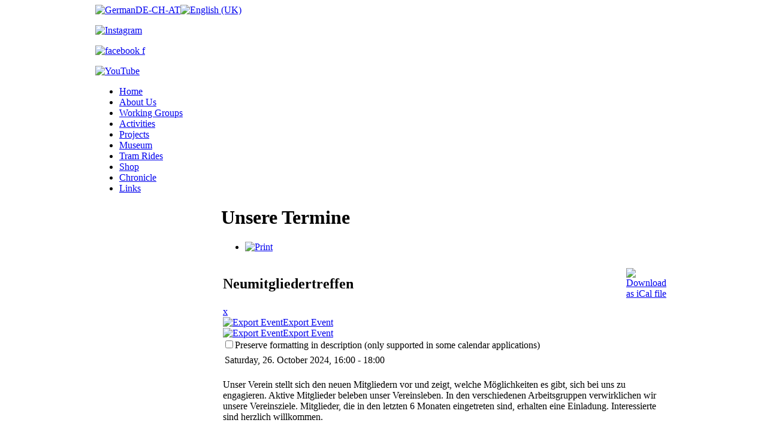

--- FILE ---
content_type: text/html; charset=utf-8
request_url: https://sfnbg.de/index.php/en/activities/calendar/eventdetail/13574/-/neumitgliedertreffen
body_size: 5973
content:
<!DOCTYPE html PUBLIC "-//W3C//DTD XHTML 1.0 Transitional//EN" "http://www.w3.org/TR/xhtml1/DTD/xhtml1-transitional.dtd">
<html xmlns="http://www.w3.org/1999/xhtml" xml:lang="en-gb" lang="en-gb" >
<head>
  <base href="https://sfnbg.de/index.php/activities/calendar/eventdetail/13574/-/neumitgliedertreffen" />
  <meta http-equiv="content-type" content="text/html; charset=utf-8" />
  <meta name="keywords" content="Straßenbahn, Strassenbahn, Tram, Tramway, Bahn, Triebwagen, Bahn, Bus, Depot, Museum, Werk, 'St. Peter', VAG, Nürnberg, Nuernberg, Nuremberg, Fürth, Fuerth, Franken, Bayern, Deutschland, historisch, historic, Freunde, 'Nürnberg-Fürther', Glühwein, Gluehwein, Lebkuchen, Stadtrundfahrt, Themenfahrt, Stadtteilrundfahrt, 'Hunde erlaubt'" />
  <meta name="robots" content="index, follow" />
  <meta name="description" content="Freunde der Nürnberg-Fürther Straßenbahn e.V." />
  <title>Freunde der Nürnberg-Fürther Straßenbahn e.V - Neumitgliedertreffen</title>
  <link href="https://sfnbg.de/index.php?option=com_jevents&amp;task=modlatest.rss&amp;format=feed&amp;type=rss&amp;Itemid=283&amp;modid=0" rel="alternate" type="application/rss+xml" title="RSS 2.0" />
  <link href="https://sfnbg.de/index.php?option=com_jevents&amp;task=modlatest.rss&amp;format=feed&amp;type=atom&amp;Itemid=283&amp;modid=0" rel="alternate" type="application/atom+xml" title="Atom 1.0" />
  <link href="/favicon.ico" rel="shortcut icon" type="image/vnd.microsoft.icon" />
  <link rel="stylesheet" href="/components/com_jevents/assets/css/eventsadmin16.css" type="text/css" />
  <link rel="stylesheet" href="/components/com_jevents/views/geraint/assets/css/events_css.css" type="text/css" />
  <link rel="stylesheet" href="/plugins/content/phocadownload/assets/css/phocadownload.css" type="text/css" />
  <link rel="stylesheet" href="/media/system/css/modal.css" type="text/css" />
  <link rel="stylesheet" href="/components/com_jevents/views/geraint/assets/css/modstyle.css" type="text/css" />
  <style type="text/css">

	#wrapper { margin: 0 auto; width: 962px;padding:0;}
	.s-c-s #colmid { left:210px;}
	.s-c-s #colright { margin-left:-210px;}
	.s-c-s #col1pad { margin-left:210px;}
	.s-c-s #col2 { left:0px;width:210px;}
	.s-c-s #col3 { width:0px;}
	
	.s-c-x #colright { left:210px;}
	.s-c-x #col1wrap { right:210px;}
	.s-c-x #col1 { margin-left:210px;}
	.s-c-x #col2 { right:210px;width:210px;}
	
	.x-c-s #colright { margin-left:-0px;}
	.x-c-s #col1 { margin-left:0px;}
	.x-c-s #col3 { left:0px;width:0px;}
  </style>
  <script src="//ajax.googleapis.com/ajax/libs/jquery/1.10.2/jquery.min.js" type="text/javascript"></script>
  <script src="/components/com_jevents/assets/js/jQnc.js" type="text/javascript"></script>
  <script src="/media/system/js/mootools-core.js" type="text/javascript"></script>
  <script src="/media/system/js/core.js" type="text/javascript"></script>
  <script src="/media/system/js/mootools-more.js" type="text/javascript"></script>
  <script src="/components/com_jevents/assets/js/view_detail.js" type="text/javascript"></script>
  <script src="/media/system/js/modal.js" type="text/javascript"></script>
  <script src="/modules/mod_jevents_cal/tmpl/geraint/assets/js/calnav.js" type="text/javascript"></script>
  <script type="text/javascript">
checkJQ();
		window.addEvent('domready', function() {

			SqueezeBox.initialize({});
			SqueezeBox.assign($$('a.modal'), {
				parse: 'rel'
			});
		});
  </script>

<link rel="stylesheet" href="/templates/rt_afterburner/css/light.css" type="text/css" />
<!--[if lte IE 6]>
<script type="text/javascript" src="/templates/rt_afterburner/js/ie_suckerfish.js"></script>
<link rel="stylesheet" href="/templates/rt_afterburner/css/styles.ie.css" type="text/css" />
<![endif]-->
<!--[if lte IE 7]>
<link rel="stylesheet" href="/templates/rt_afterburner/css/styles.ie7.css" type="text/css" />
<![endif]-->
</head>
<body>
<div class="background"></div>
<div id="main">
	<div id="wrapper" class="foreground">
	    <div id="header">
    				<div class="module m_language_top">
		
			    <div class="module-body">
	        <div id="jflanguageselection"><div class="rawimages"><span><a href="https://sfnbg.de/index.php/de/aktivitaeten/termine/eventeinzelheiten/13574/-/-"><img src="/images/stories/01_verein/000_internat_info/Flaggen_klein/Deutschland_klein.png" alt="GermanDE-CH-AT" title="GermanDE-CH-AT" width="25" height="17" /></a></span><span id="active_language"><a href="https://sfnbg.de/index.php/en/activities/calendar/eventdetail/13574/-/-"><img src="/images/stories/01_verein/000_internat_info/Flaggen_klein/England_klein.png" alt="English (UK)" title="English (UK)" width="25" height="17" /></a></span></div></div><!--JoomFish V2.5.1 (Ndoto)-->
<!-- &copy; 2003-2013 Think Network, released under the GPL. -->
<!-- More information: at http://www.joomfish.net -->
        </div>
	</div>
			<div class="module m_facebook_top">
		
			    <div class="module-body">
	        

<div class="custom_facebook_top"  >
	<p><a href="https://www.instagram.com/strassenbahnfreunde_nuernberg?igsh=MWdjajQydGtiMXVmeA==" target="_blank"><img src="/images/banners/Instagram.jpg" alt="Instagram" width="17" height="17" /></a></p></div>
        </div>
	</div>
			<div class="module m_facebook_top">
		
			    <div class="module-body">
	        

<div class="custom_facebook_top"  >
	<p>
	<a href="https://de-de.facebook.com/sfnbg" target="_blank"><img src="/images/banners/facebook_f.gif" alt="facebook f" width="17" height="17" /></a>
</p></div>
        </div>
	</div>
			<div class="module m_facebook_top">
		
			    <div class="module-body">
	        

<div class="custom_facebook_top"  >
	<p><a href="https://www.youtube.com/channel/UCG5DXHboiFAEl0CS_8JKzGA" target="_blank"><img src="/images/banners/YouTube.jpg" alt="YouTube" width="41" height="17" /></a></p></div>
        </div>
	</div>
			
    	    <a href="/" id="logo" title=""></a>
		</div>
		<div id="nav">
		    
<ul class="menu">
<li class="item-112"><a href="/index.php/en"  title="Home">Home</a></li><li class="item-105"><a href="/index.php/en/about-us"  title="About Us">About Us</a></li><li class="item-284"><a href="/index.php/en/working-groups"  title="Working Groups">Working Groups</a></li><li class="item-107 alias-parent-active"><a href="/index.php/en/activities"  title="Activities">Activities</a></li><li class="item-285"><a href="/index.php/en/projects"  title="Projects">Projects</a></li><li class="item-108"><a href="/index.php/en/museum"  title="Museum">Museum</a></li><li class="item-286"><a href="/index.php/en/tram-rides"  title="Tram Rides">Tram Rides</a></li><li class="item-109"><a href="/index.php/en/shop"  title="Shop">Shop</a></li><li class="item-110"><a href="/index.php/en/chronicle"  title="Chronicle">Chronicle</a></li><li class="item-111"><a href="/index.php/en/links-en"  title="Links">Links</a></li></ul>

		</div>
		<div id="message">
		    
<div id="system-message-container">
</div>
		</div>
				
        <div id="main-content" class="s-c-x">
            <div id="colmask" class="ckl-color2">
                <div id="colmid" class="cdr-color1">
                    <div id="colright" class="ctr-color1">
                        <div id="col1wrap">
							<div id="col1pad">
                            	<div id="col1">
																		                                    <div class="component-pad">
                                        
<!-- JEvents v3.1.30 Stable, Copyright © 2006-2014 GWE Systems Ltd, JEvents Project Group, http://www.jevents.net -->
<div class="contentpaneopen jeventpage" id="jevents_header">
		<h1>
		Unsere Termine	</h1>
		
		<ul class="actions">
				<li class="print-icon">
			<a href="javascript:void(0);" onclick="window.open('/index.php/en/activities/calendar/eventdetail/13574/-/-?pop=1&amp;tmpl=component', 'win2', 'status=no,toolbar=no,scrollbars=yes,titlebar=no,menubar=no,resizable=yes,width=600,height=600,directories=no,location=no');" title="Print">
				<img src="/media/system/images/printButton.png" alt="Print" title="Print" width="16" height="16" />			</a>
			</li> 		</ul>
	</div>
<div class="contentpaneopen  jeventpage" id="jevents_body">
            <!-- <div name="events">  -->
            <table class="contentpaneopen" border="0">
                <tr class="headingrow">
                    <td  width="100%" class="contentheading"><h2 class="contentheading">Neumitgliedertreffen</h2></td>
	                	                <td  width="20" class="buttonheading" align="right">
												<a href="javascript:void(0)" onclick='clickIcalButton()' title="Download as iCal file">
							<img src="https://sfnbg.de/components/com_jevents/assets/images/jevents_event_sml.png" align="middle" name="image"  alt="Download as iCal file" style="height:24px;" width="48" height="48"/>
						</a>
					</td>
					                </tr>
                <tr class="dialogs">
                    <td align="left" valign="top" colspan="3">
                    <div style="position:relative;">
                            <div id="ical_dialog">
        	<div class="ical_dialog_close">
        		<a href="javascript:void(0)" onclick="closeical()" title="x">x</a>
        	</div>
        	        	<div id="unstyledical">
	        	<a href="/index.php/en/activities/calendar/icals.icalevent/-?tmpl=component&amp;evid=13574" title="Export Event">
	        	<img src="https://sfnbg.de/components/com_jevents/assets/images/save_f2.png" alt="Export Event" width="32" height="32" />Export Event	             </a>
             </div>
        	<div id="styledical">
	        	<a href="/index.php/en/activities/calendar/icals.icalevent/-?tmpl=component&amp;evid=13574&amp;icf=1" title="Export Event">
	        	<img src="https://sfnbg.de/components/com_jevents/assets/images/save_f2.png" alt="Export Event" width="32" height="32" />Export Event	             </a>
             </div>
             			<label><input name="icf" type="checkbox" value="1" onclick="if(this.checked){$('unstyledical').style.display='none';$('styledical').style.display='block';}else {$('styledical').style.display='none';$('unstyledical').style.display='block';}" />Preserve formatting in description (only supported in some calendar applications)</label>
             
        </div>
                            </div>
                    </td>
                    <td align="left" valign="top">
                    <div style="position:relative;">
                                        </div>
                    </td>
                </tr>
                <tr>
                    <td align="left" valign="top" colspan="4">
                        <table width="100%" border="0">
                            <tr>
	                            <td class="ev_detail repeat" >Saturday, 26. October 2024,&nbsp;16:00&nbsp;-&nbsp;18:00<br/></td>                            </tr>
                        </table>
                    </td>
                </tr>
                <tr align="left" valign="top">
                    <td colspan="4"><p>Unser Verein stellt sich den neuen Mitgliedern vor und zeigt, welche Möglichkeiten es gibt, sich bei uns zu engagieren. Aktive Mitglieder beleben unser Vereinsleben. In den verschiedenen Arbeitsgruppen verwirklichen wir unsere Vereinsziele. Mitglieder, die in den letzten 6 Monaten eingetreten sind, erhalten eine Einladung. Interessierte sind herzlich willkommen.</p></td>
                </tr>
                                    <tr>
                        <td class="ev_detail" align="left" valign="top" colspan="4">
                            <b>Location : </b>Historisches Straßenbahndepot St. Peter                        </td>
                    </tr>
                    	                        </table>
            <!--  </div>  -->
                		<p align="center">
    			<a href="javascript:window.history.go(-1);" class="jev_back btn" title="Back">Back</a>
    		</p>
    		</div>

                                    </div>
										                            </div>
							</div>
                        </div>
						                        <div id="col2" class="color2">
                        			<div class="module m_language">
		
			    <div class="module-body">
	        

<div class="custom_language"  >
	<p><a href="/index.php/en/about-us/info-flyer" target="_self"><img src="/images/banners/Banner_weitereSprachen.jpg" alt="Banner weitereSprachen" width="180" height="45" style="display: block; margin-left: auto; margin-right: auto; border: 1px solid #777777;" /></a></p></div>
        </div>
	</div>
			<div class="module m_menu">
		
			    <div class="module-body">
	        
<ul class="menu">
<li class="item-662"><a href="/index.php/en/news"  title="News">News</a></li><li class="item-203 parent"><a href="/index.php/en/about-us"  title="About Us">About Us</a></li><li class="item-205 parent"><a href="/index.php/en/working-groups"  title="Working Groups">Working Groups</a></li><li class="item-197 active deeper parent"><a href="/index.php/en/activities"  title="Activities">Activities</a><ul><li class="item-729"><a href="/index.php/en/activities/unsere-vereinszeitschrift"  title="Unsere Vereinszeitschrift">Unsere Vereinszeitschrift</a></li><li class="item-283 current active"><a href="/index.php/en/activities/calendar"  title="Calendar">Calendar</a></li><li class="item-209"><a href="/index.php/en/activities/meetings"  title="Meetings">Meetings</a></li><li class="item-600"><a href="/index.php/en/activities/donnerstagstreff"  title="Donnerstagstreff">Donnerstagstreff</a></li><li class="item-300"><a href="/index.php/en/activities/museumspflegetage"  title="Museumspflegetage">Museumspflegetage</a></li><li class="item-226 parent"><a href="/index.php/en/activities/review"  title="Review">Review</a></li><li class="item-543"><a href="/index.php/en/activities/vorschau"  title="Vorschau">Vorschau</a></li><li class="item-228"><a href="/index.php/en/activities/press-reports"  title="Press Reports">Press Reports</a></li></ul></li><li class="item-225"><a href="/index.php/en/projects"  title="Projects">Projects</a></li><li class="item-198 parent"><a href="/index.php/en/museum"  title="Museum">Museum</a></li><li class="item-241 parent"><a href="/index.php/en/tram-rides"  title="Tram Rides">Tram Rides</a></li><li class="item-199 parent"><a href="/index.php/en/shop"  title="Shop">Shop</a></li><li class="item-200 parent"><a href="/index.php/en/chronicle"  title="Chronicle">Chronicle</a></li><li class="item-583 parent"><a href="/index.php/en/links-en"  title="Links">Links</a></li></ul>
        </div>
	</div>
			<div class="module m_menu">
		
			    <div class="module-body">
	        
<ul class="menu">
<li class="item-643"><a href="/index.php/en/about-us/joining-us"  title="Joining us">Joining us</a></li><li class="item-730"><a href="/index.php/en/activities/unsere-vereinszeitschrift"  title="Unsere Vereinszeitschrift">Unsere Vereinszeitschrift</a></li><li class="item-294 active"><a href="/index.php/en/activities/calendar"  title="Calendar">Calendar</a></li><li class="item-296"><a href="/index.php/en/about-us/imprint/latest-updates"  title="Latest updates">Latest updates</a></li></ul>
        </div>
	</div>
			<div class="module m_calender">
		
			    <div class="module-body">
	        <div style="margin:0px;padding:0px;border-width:0px;"><span id='testspan117' style='display:none'></span>

<table style="width:140px;" cellpadding="0" cellspacing="0" align="center" class="mod_events_monthyear" >
<tr >
<td><div class="mod_events_link" onmousedown="callNavigation('https://sfnbg.de/index.php?option=com_jevents&amp;task=modcal.ajax&amp;day=1&amp;month=12&amp;year=2025&amp;modid=117&amp;tmpl=component');">&lt;</div>
</td><td align="center"><a href="#" class = "mod_events_link" title = "Go to calendar - current month" onclick = "window.location.href='/index.php/en/activities/calendar/monthcalendar/2026/1/-';return false;" title="January">January</a> <a href="#" class = "mod_events_link" title = "Go to calendar - current year" onclick = "window.location.href='/index.php/en/activities/calendar/eventsbyyear/2026/-';return false;" title="2026">2026</a> </td><td><div class="mod_events_link" onmousedown="callNavigation('https://sfnbg.de/index.php?option=com_jevents&amp;task=modcal.ajax&amp;day=1&amp;month=02&amp;year=2026&amp;modid=117&amp;tmpl=component');">&gt;</div>
</td></tr>
</table>
<table style="width:140px;height:;" align="center" class="mod_events_table" cellspacing="0" cellpadding="2" >
<tr class="mod_events_dayname">
<td class="mod_events_td_dayname">M</td>
<td class="mod_events_td_dayname">T</td>
<td class="mod_events_td_dayname">W</td>
<td class="mod_events_td_dayname">T</td>
<td class="mod_events_td_dayname">F</td>
<td class="mod_events_td_dayname"><span class="saturday">S</span></td>
<td class="mod_events_td_dayname"><span class="sunday">S</span></td>
</tr>
<tr>
<td class="mod_events_td_dayoutofmonth">29</td>
<td class="mod_events_td_dayoutofmonth">30</td>
<td class="mod_events_td_dayoutofmonth">31</td>
<td class='mod_events_td_daynoevents'>
<a href="#" class = "mod_events_daylink" title = "Go to calendar - current day" onclick = "window.location.href='/index.php/en/activities/calendar/eventsbyday/2026/1/1/-';return false;" title="1">1</a></td>
<td class='mod_events_td_daynoevents'>
<a href="#" class = "mod_events_daylink" title = "Go to calendar - current day" onclick = "window.location.href='/index.php/en/activities/calendar/eventsbyday/2026/1/2/-';return false;" title="2">2</a></td>
<td class='mod_events_td_daynoevents'>
<a href="#" class = "mod_events_daylink" title = "Go to calendar - current day" onclick = "window.location.href='/index.php/en/activities/calendar/eventsbyday/2026/1/3/-';return false;" title="3">3</a></td>
<td class='mod_events_td_daynoevents'>
<a href="#" class = "mod_events_daylink" title = "Go to calendar - current day" onclick = "window.location.href='/index.php/en/activities/calendar/eventsbyday/2026/1/4/-';return false;" title="4">4</a></td>
</tr>
<tr>
<td class='mod_events_td_daynoevents'>
<a href="#" class = "mod_events_daylink" title = "Go to calendar - current day" onclick = "window.location.href='/index.php/en/activities/calendar/eventsbyday/2026/1/5/-';return false;" title="5">5</a></td>
<td class='mod_events_td_daynoevents'>
<a href="#" class = "mod_events_daylink" title = "Go to calendar - current day" onclick = "window.location.href='/index.php/en/activities/calendar/eventsbyday/2026/1/6/-';return false;" title="6">6</a></td>
<td class='mod_events_td_daywithevents'>
<a href="#" class = "mod_events_daylink" title = "Go to calendar - current day" onclick = "window.location.href='/index.php/en/activities/calendar/eventsbyday/2026/1/7/-';return false;" title="7">7</a></td>
<td class='mod_events_td_daywithevents'>
<a href="#" class = "mod_events_daylink" title = "Go to calendar - current day" onclick = "window.location.href='/index.php/en/activities/calendar/eventsbyday/2026/1/8/-';return false;" title="8">8</a></td>
<td class='mod_events_td_daywithevents'>
<a href="#" class = "mod_events_daylink" title = "Go to calendar - current day" onclick = "window.location.href='/index.php/en/activities/calendar/eventsbyday/2026/1/9/-';return false;" title="9">9</a></td>
<td class='mod_events_td_daynoevents'>
<a href="#" class = "mod_events_daylink" title = "Go to calendar - current day" onclick = "window.location.href='/index.php/en/activities/calendar/eventsbyday/2026/1/10/-';return false;" title="10">10</a></td>
<td class='mod_events_td_daynoevents'>
<a href="#" class = "mod_events_daylink" title = "Go to calendar - current day" onclick = "window.location.href='/index.php/en/activities/calendar/eventsbyday/2026/1/11/-';return false;" title="11">11</a></td>
</tr>
<tr>
<td class='mod_events_td_daynoevents'>
<a href="#" class = "mod_events_daylink" title = "Go to calendar - current day" onclick = "window.location.href='/index.php/en/activities/calendar/eventsbyday/2026/1/12/-';return false;" title="12">12</a></td>
<td class='mod_events_td_daynoevents'>
<a href="#" class = "mod_events_daylink" title = "Go to calendar - current day" onclick = "window.location.href='/index.php/en/activities/calendar/eventsbyday/2026/1/13/-';return false;" title="13">13</a></td>
<td class='mod_events_td_daywithevents'>
<a href="#" class = "mod_events_daylink" title = "Go to calendar - current day" onclick = "window.location.href='/index.php/en/activities/calendar/eventsbyday/2026/1/14/-';return false;" title="14">14</a></td>
<td class='mod_events_td_daywithevents'>
<a href="#" class = "mod_events_daylink" title = "Go to calendar - current day" onclick = "window.location.href='/index.php/en/activities/calendar/eventsbyday/2026/1/15/-';return false;" title="15">15</a></td>
<td class='mod_events_td_daynoevents'>
<a href="#" class = "mod_events_daylink" title = "Go to calendar - current day" onclick = "window.location.href='/index.php/en/activities/calendar/eventsbyday/2026/1/16/-';return false;" title="16">16</a></td>
<td class='mod_events_td_daynoevents'>
<a href="#" class = "mod_events_daylink" title = "Go to calendar - current day" onclick = "window.location.href='/index.php/en/activities/calendar/eventsbyday/2026/1/17/-';return false;" title="17">17</a></td>
<td class='mod_events_td_daynoevents'>
<a href="#" class = "mod_events_daylink" title = "Go to calendar - current day" onclick = "window.location.href='/index.php/en/activities/calendar/eventsbyday/2026/1/18/-';return false;" title="18">18</a></td>
</tr>
<tr>
<td class='mod_events_td_daynoevents'>
<a href="#" class = "mod_events_daylink" title = "Go to calendar - current day" onclick = "window.location.href='/index.php/en/activities/calendar/eventsbyday/2026/1/19/-';return false;" title="19">19</a></td>
<td class='mod_events_td_todaynoevents'>
<a href="#" class = "mod_events_daylink" title = "Go to calendar - current day" onclick = "window.location.href='/index.php/en/activities/calendar/eventsbyday/2026/1/20/-';return false;" title="20">20</a></td>
<td class='mod_events_td_daywithevents'>
<a href="#" class = "mod_events_daylink" title = "Go to calendar - current day" onclick = "window.location.href='/index.php/en/activities/calendar/eventsbyday/2026/1/21/-';return false;" title="21">21</a></td>
<td class='mod_events_td_daywithevents'>
<a href="#" class = "mod_events_daylink" title = "Go to calendar - current day" onclick = "window.location.href='/index.php/en/activities/calendar/eventsbyday/2026/1/22/-';return false;" title="22">22</a></td>
<td class='mod_events_td_daynoevents'>
<a href="#" class = "mod_events_daylink" title = "Go to calendar - current day" onclick = "window.location.href='/index.php/en/activities/calendar/eventsbyday/2026/1/23/-';return false;" title="23">23</a></td>
<td class='mod_events_td_daynoevents'>
<a href="#" class = "mod_events_daylink" title = "Go to calendar - current day" onclick = "window.location.href='/index.php/en/activities/calendar/eventsbyday/2026/1/24/-';return false;" title="24">24</a></td>
<td class='mod_events_td_daynoevents'>
<a href="#" class = "mod_events_daylink" title = "Go to calendar - current day" onclick = "window.location.href='/index.php/en/activities/calendar/eventsbyday/2026/1/25/-';return false;" title="25">25</a></td>
</tr>
<tr>
<td class='mod_events_td_daynoevents'>
<a href="#" class = "mod_events_daylink" title = "Go to calendar - current day" onclick = "window.location.href='/index.php/en/activities/calendar/eventsbyday/2026/1/26/-';return false;" title="26">26</a></td>
<td class='mod_events_td_daynoevents'>
<a href="#" class = "mod_events_daylink" title = "Go to calendar - current day" onclick = "window.location.href='/index.php/en/activities/calendar/eventsbyday/2026/1/27/-';return false;" title="27">27</a></td>
<td class='mod_events_td_daywithevents'>
<a href="#" class = "mod_events_daylink" title = "Go to calendar - current day" onclick = "window.location.href='/index.php/en/activities/calendar/eventsbyday/2026/1/28/-';return false;" title="28">28</a></td>
<td class='mod_events_td_daywithevents'>
<a href="#" class = "mod_events_daylink" title = "Go to calendar - current day" onclick = "window.location.href='/index.php/en/activities/calendar/eventsbyday/2026/1/29/-';return false;" title="29">29</a></td>
<td class='mod_events_td_daynoevents'>
<a href="#" class = "mod_events_daylink" title = "Go to calendar - current day" onclick = "window.location.href='/index.php/en/activities/calendar/eventsbyday/2026/1/30/-';return false;" title="30">30</a></td>
<td class='mod_events_td_daywithevents'>
<a href="#" class = "mod_events_daylink" title = "Go to calendar - current day" onclick = "window.location.href='/index.php/en/activities/calendar/eventsbyday/2026/1/31/-';return false;" title="31">31</a></td>
<td class="mod_events_td_dayoutofmonth">1</td>
</tr>
</table>
</div>        </div>
	</div>
	
                        </div>
												                    </div>
                </div>
            </div>
        </div>
						<div id="footer">
			<div class="footer-pad">
                

<div class="custom"  >
	<table border="0" style="width: 962px;">
<tbody>
<tr>
<td style="width: 76px;">&nbsp;</td>
<td style="width: 90px; text-align: center;"><span style="font-size: 0.8em;"></span></td>
<td style="width: 30px;">&nbsp;</td>
<td colspan="9" style="width: 550px; text-align: center;"><span style="font-size: 0.8em;"></span></td>
<td style="width: 30px;">&nbsp;</td>
<td style="width: 90px; text-align: center;"><span style="font-size: 0.8em;"></span></td>
<td style="width: 76px;">&nbsp;</td>
</tr>
<tr>
<td style="width: 76px;">&nbsp;</td>
<td style="width: 90px; text-align: center;"><span style="font-size: 0.8em;"></span></td>
<td style="width: 30px;">&nbsp;</td>
<td style="width: 90px; text-align: center;"><a href="/index.php/en/shop/general-terms-and-conditions" target="_self"><span style="font-size: 0.8em;">General Terms &amp; Conditions</span></a></td>
<td style="width: 30px;">&nbsp;</td>
<td style="width: 90px; text-align: center;"><a href="/index.php/en/about-us/statutes" target="_self"><span style="font-size: 0.8em;">Statutes</span></a></td>
<td style="width: 30px;">&nbsp;</td>
<td style="width: 90px; text-align: center;"><a href="/index.php/en/about-us/contact-us" target="_self"><span style="font-size: 0.8em;">Contact us</span></a></td>
<td style="width: 30px;">&nbsp;</td>
<td style="width: 90px; text-align: center;"><a href="/index.php/en/about-us/imprint" target="_self"><span style="font-size: 0.8em;">Imprint</span></a></td>
<td style="width: 30px;">&nbsp;</td>
<td style="width: 90px; text-align: center;"><span style="font-size: 0.8em;">Privacy</span></td>
<td style="width: 30px;">&nbsp;</td>
<td style="width: 90px; text-align: center;"><span style="font-size: 0.8em;"></span></td>
<td style="width: 76px;">&nbsp;</td>
</tr>
<tr>
<td style="width: 76px;">&nbsp;</td>
<td style="width: 90px; text-align: center;"><span style="font-size: 0.8em;"></span></td>
<td style="width: 30px;">&nbsp;</td>
<td colspan="9" style="width: 550px; text-align: center;"></td>
<td style="width: 30px;">&nbsp;</td>
<td style="width: 90px; text-align: center;"><span style="font-size: 0.8em;"></span></td>
<td style="width: 76px;">&nbsp;</td>
</tr>
</tbody>
</table></div>

            </div>
		</div>
						<a href="http://www.rockettheme.com"><span id="logo2"></span></a>
						<div class="module">
		
			    <div class="module-body">
	        <div class="footer1">Copyright &#169; 2026 Freunde der Nürnberg-Fürther Straßenbahn e.V. All Rights Reserved.</div>
<div class="footer2"><a href="http://www.joomla.org" title="Joomla!">Joomla!</a> is Free Software released under the <a href="http://www.gnu.org/licenses/gpl-2.0.html" title="GNU General Public License.">GNU General Public License.</a></div>
        </div>
	</div>
	
		
	</div>
</div>
</body>
</html>